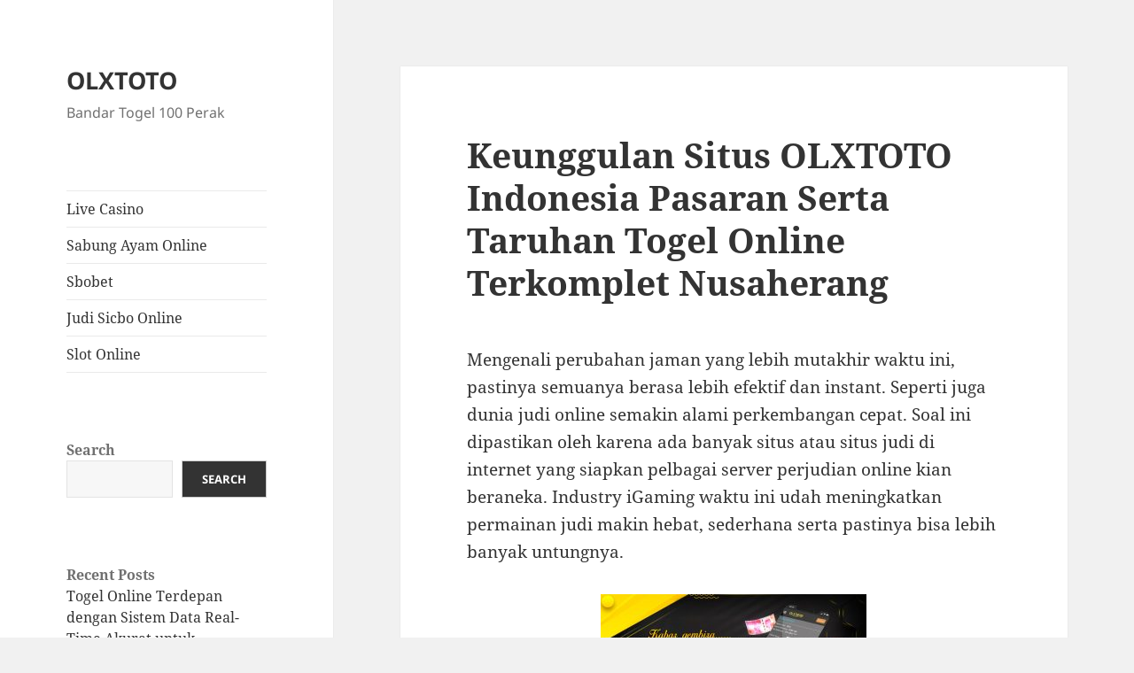

--- FILE ---
content_type: text/html; charset=UTF-8
request_url: https://middletownday.org/keunggulan-situs-olxtoto-indonesia-pasaran-serta-taruhan-togel-online-terkomplet-nusaherang/
body_size: 14348
content:
<!DOCTYPE html>
<html lang="en-US" class="no-js">
<head>
	<meta charset="UTF-8">
	<meta name="viewport" content="width=device-width, initial-scale=1.0">
	<link rel="profile" href="https://gmpg.org/xfn/11">
	<link rel="pingback" href="https://middletownday.org/xmlrpc.php">
	<script>
(function(html){html.className = html.className.replace(/\bno-js\b/,'js')})(document.documentElement);
//# sourceURL=twentyfifteen_javascript_detection
</script>
<meta name='robots' content='index, follow, max-image-preview:large, max-snippet:-1, max-video-preview:-1' />

	<!-- This site is optimized with the Yoast SEO plugin v26.8 - https://yoast.com/product/yoast-seo-wordpress/ -->
	<title>OLXTOTO - Keunggulan Situs OLXTOTO Indonesia Pasaran Serta Taruhan Togel Online Terkomplet Nusaherang</title>
	<meta name="description" content="OLXTOTO - Keunggulan Situs OLXTOTO Indonesia Pasaran Serta Taruhan Togel Online Terkomplet Nusaherang" />
	<link rel="canonical" href="https://middletownday.org/keunggulan-situs-olxtoto-indonesia-pasaran-serta-taruhan-togel-online-terkomplet-nusaherang/" />
	<meta property="og:locale" content="en_US" />
	<meta property="og:type" content="article" />
	<meta property="og:title" content="OLXTOTO - Keunggulan Situs OLXTOTO Indonesia Pasaran Serta Taruhan Togel Online Terkomplet Nusaherang" />
	<meta property="og:description" content="OLXTOTO - Keunggulan Situs OLXTOTO Indonesia Pasaran Serta Taruhan Togel Online Terkomplet Nusaherang" />
	<meta property="og:url" content="https://middletownday.org/keunggulan-situs-olxtoto-indonesia-pasaran-serta-taruhan-togel-online-terkomplet-nusaherang/" />
	<meta property="og:site_name" content="OLXTOTO" />
	<meta property="article:published_time" content="2022-12-13T05:24:06+00:00" />
	<meta property="og:image" content="http://middletownday.org/wp-content/uploads/2022/12/ydNI2a-300x171.jpg" />
	<meta name="author" content="x9swh" />
	<meta name="twitter:card" content="summary_large_image" />
	<meta name="twitter:label1" content="Written by" />
	<meta name="twitter:data1" content="x9swh" />
	<meta name="twitter:label2" content="Est. reading time" />
	<meta name="twitter:data2" content="5 minutes" />
	<script type="application/ld+json" class="yoast-schema-graph">{"@context":"https://schema.org","@graph":[{"@type":"Article","@id":"https://middletownday.org/keunggulan-situs-olxtoto-indonesia-pasaran-serta-taruhan-togel-online-terkomplet-nusaherang/#article","isPartOf":{"@id":"https://middletownday.org/keunggulan-situs-olxtoto-indonesia-pasaran-serta-taruhan-togel-online-terkomplet-nusaherang/"},"author":{"name":"x9swh","@id":"https://middletownday.org/#/schema/person/116f95e5950997c9f9f6f254f33d2057"},"headline":"Keunggulan Situs OLXTOTO Indonesia Pasaran Serta Taruhan Togel Online Terkomplet Nusaherang","datePublished":"2022-12-13T05:24:06+00:00","mainEntityOfPage":{"@id":"https://middletownday.org/keunggulan-situs-olxtoto-indonesia-pasaran-serta-taruhan-togel-online-terkomplet-nusaherang/"},"wordCount":1024,"commentCount":0,"image":{"@id":"https://middletownday.org/keunggulan-situs-olxtoto-indonesia-pasaran-serta-taruhan-togel-online-terkomplet-nusaherang/#primaryimage"},"thumbnailUrl":"http://middletownday.org/wp-content/uploads/2022/12/ydNI2a-300x171.jpg","articleSection":["Togel Online"],"inLanguage":"en-US","potentialAction":[{"@type":"CommentAction","name":"Comment","target":["https://middletownday.org/keunggulan-situs-olxtoto-indonesia-pasaran-serta-taruhan-togel-online-terkomplet-nusaherang/#respond"]}]},{"@type":"WebPage","@id":"https://middletownday.org/keunggulan-situs-olxtoto-indonesia-pasaran-serta-taruhan-togel-online-terkomplet-nusaherang/","url":"https://middletownday.org/keunggulan-situs-olxtoto-indonesia-pasaran-serta-taruhan-togel-online-terkomplet-nusaherang/","name":"OLXTOTO - Keunggulan Situs OLXTOTO Indonesia Pasaran Serta Taruhan Togel Online Terkomplet Nusaherang","isPartOf":{"@id":"https://middletownday.org/#website"},"primaryImageOfPage":{"@id":"https://middletownday.org/keunggulan-situs-olxtoto-indonesia-pasaran-serta-taruhan-togel-online-terkomplet-nusaherang/#primaryimage"},"image":{"@id":"https://middletownday.org/keunggulan-situs-olxtoto-indonesia-pasaran-serta-taruhan-togel-online-terkomplet-nusaherang/#primaryimage"},"thumbnailUrl":"http://middletownday.org/wp-content/uploads/2022/12/ydNI2a-300x171.jpg","datePublished":"2022-12-13T05:24:06+00:00","author":{"@id":"https://middletownday.org/#/schema/person/116f95e5950997c9f9f6f254f33d2057"},"description":"OLXTOTO - Keunggulan Situs OLXTOTO Indonesia Pasaran Serta Taruhan Togel Online Terkomplet Nusaherang","breadcrumb":{"@id":"https://middletownday.org/keunggulan-situs-olxtoto-indonesia-pasaran-serta-taruhan-togel-online-terkomplet-nusaherang/#breadcrumb"},"inLanguage":"en-US","potentialAction":[{"@type":"ReadAction","target":["https://middletownday.org/keunggulan-situs-olxtoto-indonesia-pasaran-serta-taruhan-togel-online-terkomplet-nusaherang/"]}]},{"@type":"ImageObject","inLanguage":"en-US","@id":"https://middletownday.org/keunggulan-situs-olxtoto-indonesia-pasaran-serta-taruhan-togel-online-terkomplet-nusaherang/#primaryimage","url":"http://middletownday.org/wp-content/uploads/2022/12/ydNI2a-300x171.jpg","contentUrl":"http://middletownday.org/wp-content/uploads/2022/12/ydNI2a-300x171.jpg"},{"@type":"BreadcrumbList","@id":"https://middletownday.org/keunggulan-situs-olxtoto-indonesia-pasaran-serta-taruhan-togel-online-terkomplet-nusaherang/#breadcrumb","itemListElement":[{"@type":"ListItem","position":1,"name":"Home","item":"https://middletownday.org/"},{"@type":"ListItem","position":2,"name":"Keunggulan Situs OLXTOTO Indonesia Pasaran Serta Taruhan Togel Online Terkomplet Nusaherang"}]},{"@type":"WebSite","@id":"https://middletownday.org/#website","url":"https://middletownday.org/","name":"OLXTOTO","description":"Bandar Togel 100 Perak","alternateName":"middletownday.org","potentialAction":[{"@type":"SearchAction","target":{"@type":"EntryPoint","urlTemplate":"https://middletownday.org/?s={search_term_string}"},"query-input":{"@type":"PropertyValueSpecification","valueRequired":true,"valueName":"search_term_string"}}],"inLanguage":"en-US"},{"@type":"Person","@id":"https://middletownday.org/#/schema/person/116f95e5950997c9f9f6f254f33d2057","name":"x9swh","image":{"@type":"ImageObject","inLanguage":"en-US","@id":"https://middletownday.org/#/schema/person/image/","url":"https://secure.gravatar.com/avatar/d1f227f12f78f97902a6888478122daac06288736a13184335eaa2acfbb0dc3b?s=96&d=mm&r=g","contentUrl":"https://secure.gravatar.com/avatar/d1f227f12f78f97902a6888478122daac06288736a13184335eaa2acfbb0dc3b?s=96&d=mm&r=g","caption":"x9swh"},"sameAs":["http://middletownday.org"],"url":"https://middletownday.org/author/x9swh/"}]}</script>
	<!-- / Yoast SEO plugin. -->


<link rel="alternate" type="application/rss+xml" title="OLXTOTO &raquo; Feed" href="https://middletownday.org/feed/" />
<link rel="alternate" type="application/rss+xml" title="OLXTOTO &raquo; Comments Feed" href="https://middletownday.org/comments/feed/" />
<link rel="alternate" type="application/rss+xml" title="OLXTOTO &raquo; Keunggulan Situs OLXTOTO Indonesia Pasaran Serta Taruhan Togel Online Terkomplet Nusaherang Comments Feed" href="https://middletownday.org/keunggulan-situs-olxtoto-indonesia-pasaran-serta-taruhan-togel-online-terkomplet-nusaherang/feed/" />
<link rel="alternate" title="oEmbed (JSON)" type="application/json+oembed" href="https://middletownday.org/wp-json/oembed/1.0/embed?url=https%3A%2F%2Fmiddletownday.org%2Fkeunggulan-situs-olxtoto-indonesia-pasaran-serta-taruhan-togel-online-terkomplet-nusaherang%2F" />
<link rel="alternate" title="oEmbed (XML)" type="text/xml+oembed" href="https://middletownday.org/wp-json/oembed/1.0/embed?url=https%3A%2F%2Fmiddletownday.org%2Fkeunggulan-situs-olxtoto-indonesia-pasaran-serta-taruhan-togel-online-terkomplet-nusaherang%2F&#038;format=xml" />
<style id='wp-img-auto-sizes-contain-inline-css'>
img:is([sizes=auto i],[sizes^="auto," i]){contain-intrinsic-size:3000px 1500px}
/*# sourceURL=wp-img-auto-sizes-contain-inline-css */
</style>
<style id='wp-emoji-styles-inline-css'>

	img.wp-smiley, img.emoji {
		display: inline !important;
		border: none !important;
		box-shadow: none !important;
		height: 1em !important;
		width: 1em !important;
		margin: 0 0.07em !important;
		vertical-align: -0.1em !important;
		background: none !important;
		padding: 0 !important;
	}
/*# sourceURL=wp-emoji-styles-inline-css */
</style>
<style id='wp-block-library-inline-css'>
:root{--wp-block-synced-color:#7a00df;--wp-block-synced-color--rgb:122,0,223;--wp-bound-block-color:var(--wp-block-synced-color);--wp-editor-canvas-background:#ddd;--wp-admin-theme-color:#007cba;--wp-admin-theme-color--rgb:0,124,186;--wp-admin-theme-color-darker-10:#006ba1;--wp-admin-theme-color-darker-10--rgb:0,107,160.5;--wp-admin-theme-color-darker-20:#005a87;--wp-admin-theme-color-darker-20--rgb:0,90,135;--wp-admin-border-width-focus:2px}@media (min-resolution:192dpi){:root{--wp-admin-border-width-focus:1.5px}}.wp-element-button{cursor:pointer}:root .has-very-light-gray-background-color{background-color:#eee}:root .has-very-dark-gray-background-color{background-color:#313131}:root .has-very-light-gray-color{color:#eee}:root .has-very-dark-gray-color{color:#313131}:root .has-vivid-green-cyan-to-vivid-cyan-blue-gradient-background{background:linear-gradient(135deg,#00d084,#0693e3)}:root .has-purple-crush-gradient-background{background:linear-gradient(135deg,#34e2e4,#4721fb 50%,#ab1dfe)}:root .has-hazy-dawn-gradient-background{background:linear-gradient(135deg,#faaca8,#dad0ec)}:root .has-subdued-olive-gradient-background{background:linear-gradient(135deg,#fafae1,#67a671)}:root .has-atomic-cream-gradient-background{background:linear-gradient(135deg,#fdd79a,#004a59)}:root .has-nightshade-gradient-background{background:linear-gradient(135deg,#330968,#31cdcf)}:root .has-midnight-gradient-background{background:linear-gradient(135deg,#020381,#2874fc)}:root{--wp--preset--font-size--normal:16px;--wp--preset--font-size--huge:42px}.has-regular-font-size{font-size:1em}.has-larger-font-size{font-size:2.625em}.has-normal-font-size{font-size:var(--wp--preset--font-size--normal)}.has-huge-font-size{font-size:var(--wp--preset--font-size--huge)}.has-text-align-center{text-align:center}.has-text-align-left{text-align:left}.has-text-align-right{text-align:right}.has-fit-text{white-space:nowrap!important}#end-resizable-editor-section{display:none}.aligncenter{clear:both}.items-justified-left{justify-content:flex-start}.items-justified-center{justify-content:center}.items-justified-right{justify-content:flex-end}.items-justified-space-between{justify-content:space-between}.screen-reader-text{border:0;clip-path:inset(50%);height:1px;margin:-1px;overflow:hidden;padding:0;position:absolute;width:1px;word-wrap:normal!important}.screen-reader-text:focus{background-color:#ddd;clip-path:none;color:#444;display:block;font-size:1em;height:auto;left:5px;line-height:normal;padding:15px 23px 14px;text-decoration:none;top:5px;width:auto;z-index:100000}html :where(.has-border-color){border-style:solid}html :where([style*=border-top-color]){border-top-style:solid}html :where([style*=border-right-color]){border-right-style:solid}html :where([style*=border-bottom-color]){border-bottom-style:solid}html :where([style*=border-left-color]){border-left-style:solid}html :where([style*=border-width]){border-style:solid}html :where([style*=border-top-width]){border-top-style:solid}html :where([style*=border-right-width]){border-right-style:solid}html :where([style*=border-bottom-width]){border-bottom-style:solid}html :where([style*=border-left-width]){border-left-style:solid}html :where(img[class*=wp-image-]){height:auto;max-width:100%}:where(figure){margin:0 0 1em}html :where(.is-position-sticky){--wp-admin--admin-bar--position-offset:var(--wp-admin--admin-bar--height,0px)}@media screen and (max-width:600px){html :where(.is-position-sticky){--wp-admin--admin-bar--position-offset:0px}}

/*# sourceURL=wp-block-library-inline-css */
</style><style id='wp-block-archives-inline-css'>
.wp-block-archives{box-sizing:border-box}.wp-block-archives-dropdown label{display:block}
/*# sourceURL=https://middletownday.org/wp-includes/blocks/archives/style.min.css */
</style>
<style id='wp-block-categories-inline-css'>
.wp-block-categories{box-sizing:border-box}.wp-block-categories.alignleft{margin-right:2em}.wp-block-categories.alignright{margin-left:2em}.wp-block-categories.wp-block-categories-dropdown.aligncenter{text-align:center}.wp-block-categories .wp-block-categories__label{display:block;width:100%}
/*# sourceURL=https://middletownday.org/wp-includes/blocks/categories/style.min.css */
</style>
<style id='wp-block-heading-inline-css'>
h1:where(.wp-block-heading).has-background,h2:where(.wp-block-heading).has-background,h3:where(.wp-block-heading).has-background,h4:where(.wp-block-heading).has-background,h5:where(.wp-block-heading).has-background,h6:where(.wp-block-heading).has-background{padding:1.25em 2.375em}h1.has-text-align-left[style*=writing-mode]:where([style*=vertical-lr]),h1.has-text-align-right[style*=writing-mode]:where([style*=vertical-rl]),h2.has-text-align-left[style*=writing-mode]:where([style*=vertical-lr]),h2.has-text-align-right[style*=writing-mode]:where([style*=vertical-rl]),h3.has-text-align-left[style*=writing-mode]:where([style*=vertical-lr]),h3.has-text-align-right[style*=writing-mode]:where([style*=vertical-rl]),h4.has-text-align-left[style*=writing-mode]:where([style*=vertical-lr]),h4.has-text-align-right[style*=writing-mode]:where([style*=vertical-rl]),h5.has-text-align-left[style*=writing-mode]:where([style*=vertical-lr]),h5.has-text-align-right[style*=writing-mode]:where([style*=vertical-rl]),h6.has-text-align-left[style*=writing-mode]:where([style*=vertical-lr]),h6.has-text-align-right[style*=writing-mode]:where([style*=vertical-rl]){rotate:180deg}
/*# sourceURL=https://middletownday.org/wp-includes/blocks/heading/style.min.css */
</style>
<style id='wp-block-latest-comments-inline-css'>
ol.wp-block-latest-comments{box-sizing:border-box;margin-left:0}:where(.wp-block-latest-comments:not([style*=line-height] .wp-block-latest-comments__comment)){line-height:1.1}:where(.wp-block-latest-comments:not([style*=line-height] .wp-block-latest-comments__comment-excerpt p)){line-height:1.8}.has-dates :where(.wp-block-latest-comments:not([style*=line-height])),.has-excerpts :where(.wp-block-latest-comments:not([style*=line-height])){line-height:1.5}.wp-block-latest-comments .wp-block-latest-comments{padding-left:0}.wp-block-latest-comments__comment{list-style:none;margin-bottom:1em}.has-avatars .wp-block-latest-comments__comment{list-style:none;min-height:2.25em}.has-avatars .wp-block-latest-comments__comment .wp-block-latest-comments__comment-excerpt,.has-avatars .wp-block-latest-comments__comment .wp-block-latest-comments__comment-meta{margin-left:3.25em}.wp-block-latest-comments__comment-excerpt p{font-size:.875em;margin:.36em 0 1.4em}.wp-block-latest-comments__comment-date{display:block;font-size:.75em}.wp-block-latest-comments .avatar,.wp-block-latest-comments__comment-avatar{border-radius:1.5em;display:block;float:left;height:2.5em;margin-right:.75em;width:2.5em}.wp-block-latest-comments[class*=-font-size] a,.wp-block-latest-comments[style*=font-size] a{font-size:inherit}
/*# sourceURL=https://middletownday.org/wp-includes/blocks/latest-comments/style.min.css */
</style>
<style id='wp-block-latest-posts-inline-css'>
.wp-block-latest-posts{box-sizing:border-box}.wp-block-latest-posts.alignleft{margin-right:2em}.wp-block-latest-posts.alignright{margin-left:2em}.wp-block-latest-posts.wp-block-latest-posts__list{list-style:none}.wp-block-latest-posts.wp-block-latest-posts__list li{clear:both;overflow-wrap:break-word}.wp-block-latest-posts.is-grid{display:flex;flex-wrap:wrap}.wp-block-latest-posts.is-grid li{margin:0 1.25em 1.25em 0;width:100%}@media (min-width:600px){.wp-block-latest-posts.columns-2 li{width:calc(50% - .625em)}.wp-block-latest-posts.columns-2 li:nth-child(2n){margin-right:0}.wp-block-latest-posts.columns-3 li{width:calc(33.33333% - .83333em)}.wp-block-latest-posts.columns-3 li:nth-child(3n){margin-right:0}.wp-block-latest-posts.columns-4 li{width:calc(25% - .9375em)}.wp-block-latest-posts.columns-4 li:nth-child(4n){margin-right:0}.wp-block-latest-posts.columns-5 li{width:calc(20% - 1em)}.wp-block-latest-posts.columns-5 li:nth-child(5n){margin-right:0}.wp-block-latest-posts.columns-6 li{width:calc(16.66667% - 1.04167em)}.wp-block-latest-posts.columns-6 li:nth-child(6n){margin-right:0}}:root :where(.wp-block-latest-posts.is-grid){padding:0}:root :where(.wp-block-latest-posts.wp-block-latest-posts__list){padding-left:0}.wp-block-latest-posts__post-author,.wp-block-latest-posts__post-date{display:block;font-size:.8125em}.wp-block-latest-posts__post-excerpt,.wp-block-latest-posts__post-full-content{margin-bottom:1em;margin-top:.5em}.wp-block-latest-posts__featured-image a{display:inline-block}.wp-block-latest-posts__featured-image img{height:auto;max-width:100%;width:auto}.wp-block-latest-posts__featured-image.alignleft{float:left;margin-right:1em}.wp-block-latest-posts__featured-image.alignright{float:right;margin-left:1em}.wp-block-latest-posts__featured-image.aligncenter{margin-bottom:1em;text-align:center}
/*# sourceURL=https://middletownday.org/wp-includes/blocks/latest-posts/style.min.css */
</style>
<style id='wp-block-search-inline-css'>
.wp-block-search__button{margin-left:10px;word-break:normal}.wp-block-search__button.has-icon{line-height:0}.wp-block-search__button svg{height:1.25em;min-height:24px;min-width:24px;width:1.25em;fill:currentColor;vertical-align:text-bottom}:where(.wp-block-search__button){border:1px solid #ccc;padding:6px 10px}.wp-block-search__inside-wrapper{display:flex;flex:auto;flex-wrap:nowrap;max-width:100%}.wp-block-search__label{width:100%}.wp-block-search.wp-block-search__button-only .wp-block-search__button{box-sizing:border-box;display:flex;flex-shrink:0;justify-content:center;margin-left:0;max-width:100%}.wp-block-search.wp-block-search__button-only .wp-block-search__inside-wrapper{min-width:0!important;transition-property:width}.wp-block-search.wp-block-search__button-only .wp-block-search__input{flex-basis:100%;transition-duration:.3s}.wp-block-search.wp-block-search__button-only.wp-block-search__searchfield-hidden,.wp-block-search.wp-block-search__button-only.wp-block-search__searchfield-hidden .wp-block-search__inside-wrapper{overflow:hidden}.wp-block-search.wp-block-search__button-only.wp-block-search__searchfield-hidden .wp-block-search__input{border-left-width:0!important;border-right-width:0!important;flex-basis:0;flex-grow:0;margin:0;min-width:0!important;padding-left:0!important;padding-right:0!important;width:0!important}:where(.wp-block-search__input){appearance:none;border:1px solid #949494;flex-grow:1;font-family:inherit;font-size:inherit;font-style:inherit;font-weight:inherit;letter-spacing:inherit;line-height:inherit;margin-left:0;margin-right:0;min-width:3rem;padding:8px;text-decoration:unset!important;text-transform:inherit}:where(.wp-block-search__button-inside .wp-block-search__inside-wrapper){background-color:#fff;border:1px solid #949494;box-sizing:border-box;padding:4px}:where(.wp-block-search__button-inside .wp-block-search__inside-wrapper) .wp-block-search__input{border:none;border-radius:0;padding:0 4px}:where(.wp-block-search__button-inside .wp-block-search__inside-wrapper) .wp-block-search__input:focus{outline:none}:where(.wp-block-search__button-inside .wp-block-search__inside-wrapper) :where(.wp-block-search__button){padding:4px 8px}.wp-block-search.aligncenter .wp-block-search__inside-wrapper{margin:auto}.wp-block[data-align=right] .wp-block-search.wp-block-search__button-only .wp-block-search__inside-wrapper{float:right}
/*# sourceURL=https://middletownday.org/wp-includes/blocks/search/style.min.css */
</style>
<style id='wp-block-search-theme-inline-css'>
.wp-block-search .wp-block-search__label{font-weight:700}.wp-block-search__button{border:1px solid #ccc;padding:.375em .625em}
/*# sourceURL=https://middletownday.org/wp-includes/blocks/search/theme.min.css */
</style>
<style id='wp-block-group-inline-css'>
.wp-block-group{box-sizing:border-box}:where(.wp-block-group.wp-block-group-is-layout-constrained){position:relative}
/*# sourceURL=https://middletownday.org/wp-includes/blocks/group/style.min.css */
</style>
<style id='wp-block-group-theme-inline-css'>
:where(.wp-block-group.has-background){padding:1.25em 2.375em}
/*# sourceURL=https://middletownday.org/wp-includes/blocks/group/theme.min.css */
</style>
<style id='global-styles-inline-css'>
:root{--wp--preset--aspect-ratio--square: 1;--wp--preset--aspect-ratio--4-3: 4/3;--wp--preset--aspect-ratio--3-4: 3/4;--wp--preset--aspect-ratio--3-2: 3/2;--wp--preset--aspect-ratio--2-3: 2/3;--wp--preset--aspect-ratio--16-9: 16/9;--wp--preset--aspect-ratio--9-16: 9/16;--wp--preset--color--black: #000000;--wp--preset--color--cyan-bluish-gray: #abb8c3;--wp--preset--color--white: #fff;--wp--preset--color--pale-pink: #f78da7;--wp--preset--color--vivid-red: #cf2e2e;--wp--preset--color--luminous-vivid-orange: #ff6900;--wp--preset--color--luminous-vivid-amber: #fcb900;--wp--preset--color--light-green-cyan: #7bdcb5;--wp--preset--color--vivid-green-cyan: #00d084;--wp--preset--color--pale-cyan-blue: #8ed1fc;--wp--preset--color--vivid-cyan-blue: #0693e3;--wp--preset--color--vivid-purple: #9b51e0;--wp--preset--color--dark-gray: #111;--wp--preset--color--light-gray: #f1f1f1;--wp--preset--color--yellow: #f4ca16;--wp--preset--color--dark-brown: #352712;--wp--preset--color--medium-pink: #e53b51;--wp--preset--color--light-pink: #ffe5d1;--wp--preset--color--dark-purple: #2e2256;--wp--preset--color--purple: #674970;--wp--preset--color--blue-gray: #22313f;--wp--preset--color--bright-blue: #55c3dc;--wp--preset--color--light-blue: #e9f2f9;--wp--preset--gradient--vivid-cyan-blue-to-vivid-purple: linear-gradient(135deg,rgb(6,147,227) 0%,rgb(155,81,224) 100%);--wp--preset--gradient--light-green-cyan-to-vivid-green-cyan: linear-gradient(135deg,rgb(122,220,180) 0%,rgb(0,208,130) 100%);--wp--preset--gradient--luminous-vivid-amber-to-luminous-vivid-orange: linear-gradient(135deg,rgb(252,185,0) 0%,rgb(255,105,0) 100%);--wp--preset--gradient--luminous-vivid-orange-to-vivid-red: linear-gradient(135deg,rgb(255,105,0) 0%,rgb(207,46,46) 100%);--wp--preset--gradient--very-light-gray-to-cyan-bluish-gray: linear-gradient(135deg,rgb(238,238,238) 0%,rgb(169,184,195) 100%);--wp--preset--gradient--cool-to-warm-spectrum: linear-gradient(135deg,rgb(74,234,220) 0%,rgb(151,120,209) 20%,rgb(207,42,186) 40%,rgb(238,44,130) 60%,rgb(251,105,98) 80%,rgb(254,248,76) 100%);--wp--preset--gradient--blush-light-purple: linear-gradient(135deg,rgb(255,206,236) 0%,rgb(152,150,240) 100%);--wp--preset--gradient--blush-bordeaux: linear-gradient(135deg,rgb(254,205,165) 0%,rgb(254,45,45) 50%,rgb(107,0,62) 100%);--wp--preset--gradient--luminous-dusk: linear-gradient(135deg,rgb(255,203,112) 0%,rgb(199,81,192) 50%,rgb(65,88,208) 100%);--wp--preset--gradient--pale-ocean: linear-gradient(135deg,rgb(255,245,203) 0%,rgb(182,227,212) 50%,rgb(51,167,181) 100%);--wp--preset--gradient--electric-grass: linear-gradient(135deg,rgb(202,248,128) 0%,rgb(113,206,126) 100%);--wp--preset--gradient--midnight: linear-gradient(135deg,rgb(2,3,129) 0%,rgb(40,116,252) 100%);--wp--preset--gradient--dark-gray-gradient-gradient: linear-gradient(90deg, rgba(17,17,17,1) 0%, rgba(42,42,42,1) 100%);--wp--preset--gradient--light-gray-gradient: linear-gradient(90deg, rgba(241,241,241,1) 0%, rgba(215,215,215,1) 100%);--wp--preset--gradient--white-gradient: linear-gradient(90deg, rgba(255,255,255,1) 0%, rgba(230,230,230,1) 100%);--wp--preset--gradient--yellow-gradient: linear-gradient(90deg, rgba(244,202,22,1) 0%, rgba(205,168,10,1) 100%);--wp--preset--gradient--dark-brown-gradient: linear-gradient(90deg, rgba(53,39,18,1) 0%, rgba(91,67,31,1) 100%);--wp--preset--gradient--medium-pink-gradient: linear-gradient(90deg, rgba(229,59,81,1) 0%, rgba(209,28,51,1) 100%);--wp--preset--gradient--light-pink-gradient: linear-gradient(90deg, rgba(255,229,209,1) 0%, rgba(255,200,158,1) 100%);--wp--preset--gradient--dark-purple-gradient: linear-gradient(90deg, rgba(46,34,86,1) 0%, rgba(66,48,123,1) 100%);--wp--preset--gradient--purple-gradient: linear-gradient(90deg, rgba(103,73,112,1) 0%, rgba(131,93,143,1) 100%);--wp--preset--gradient--blue-gray-gradient: linear-gradient(90deg, rgba(34,49,63,1) 0%, rgba(52,75,96,1) 100%);--wp--preset--gradient--bright-blue-gradient: linear-gradient(90deg, rgba(85,195,220,1) 0%, rgba(43,180,211,1) 100%);--wp--preset--gradient--light-blue-gradient: linear-gradient(90deg, rgba(233,242,249,1) 0%, rgba(193,218,238,1) 100%);--wp--preset--font-size--small: 13px;--wp--preset--font-size--medium: 20px;--wp--preset--font-size--large: 36px;--wp--preset--font-size--x-large: 42px;--wp--preset--spacing--20: 0.44rem;--wp--preset--spacing--30: 0.67rem;--wp--preset--spacing--40: 1rem;--wp--preset--spacing--50: 1.5rem;--wp--preset--spacing--60: 2.25rem;--wp--preset--spacing--70: 3.38rem;--wp--preset--spacing--80: 5.06rem;--wp--preset--shadow--natural: 6px 6px 9px rgba(0, 0, 0, 0.2);--wp--preset--shadow--deep: 12px 12px 50px rgba(0, 0, 0, 0.4);--wp--preset--shadow--sharp: 6px 6px 0px rgba(0, 0, 0, 0.2);--wp--preset--shadow--outlined: 6px 6px 0px -3px rgb(255, 255, 255), 6px 6px rgb(0, 0, 0);--wp--preset--shadow--crisp: 6px 6px 0px rgb(0, 0, 0);}:where(.is-layout-flex){gap: 0.5em;}:where(.is-layout-grid){gap: 0.5em;}body .is-layout-flex{display: flex;}.is-layout-flex{flex-wrap: wrap;align-items: center;}.is-layout-flex > :is(*, div){margin: 0;}body .is-layout-grid{display: grid;}.is-layout-grid > :is(*, div){margin: 0;}:where(.wp-block-columns.is-layout-flex){gap: 2em;}:where(.wp-block-columns.is-layout-grid){gap: 2em;}:where(.wp-block-post-template.is-layout-flex){gap: 1.25em;}:where(.wp-block-post-template.is-layout-grid){gap: 1.25em;}.has-black-color{color: var(--wp--preset--color--black) !important;}.has-cyan-bluish-gray-color{color: var(--wp--preset--color--cyan-bluish-gray) !important;}.has-white-color{color: var(--wp--preset--color--white) !important;}.has-pale-pink-color{color: var(--wp--preset--color--pale-pink) !important;}.has-vivid-red-color{color: var(--wp--preset--color--vivid-red) !important;}.has-luminous-vivid-orange-color{color: var(--wp--preset--color--luminous-vivid-orange) !important;}.has-luminous-vivid-amber-color{color: var(--wp--preset--color--luminous-vivid-amber) !important;}.has-light-green-cyan-color{color: var(--wp--preset--color--light-green-cyan) !important;}.has-vivid-green-cyan-color{color: var(--wp--preset--color--vivid-green-cyan) !important;}.has-pale-cyan-blue-color{color: var(--wp--preset--color--pale-cyan-blue) !important;}.has-vivid-cyan-blue-color{color: var(--wp--preset--color--vivid-cyan-blue) !important;}.has-vivid-purple-color{color: var(--wp--preset--color--vivid-purple) !important;}.has-black-background-color{background-color: var(--wp--preset--color--black) !important;}.has-cyan-bluish-gray-background-color{background-color: var(--wp--preset--color--cyan-bluish-gray) !important;}.has-white-background-color{background-color: var(--wp--preset--color--white) !important;}.has-pale-pink-background-color{background-color: var(--wp--preset--color--pale-pink) !important;}.has-vivid-red-background-color{background-color: var(--wp--preset--color--vivid-red) !important;}.has-luminous-vivid-orange-background-color{background-color: var(--wp--preset--color--luminous-vivid-orange) !important;}.has-luminous-vivid-amber-background-color{background-color: var(--wp--preset--color--luminous-vivid-amber) !important;}.has-light-green-cyan-background-color{background-color: var(--wp--preset--color--light-green-cyan) !important;}.has-vivid-green-cyan-background-color{background-color: var(--wp--preset--color--vivid-green-cyan) !important;}.has-pale-cyan-blue-background-color{background-color: var(--wp--preset--color--pale-cyan-blue) !important;}.has-vivid-cyan-blue-background-color{background-color: var(--wp--preset--color--vivid-cyan-blue) !important;}.has-vivid-purple-background-color{background-color: var(--wp--preset--color--vivid-purple) !important;}.has-black-border-color{border-color: var(--wp--preset--color--black) !important;}.has-cyan-bluish-gray-border-color{border-color: var(--wp--preset--color--cyan-bluish-gray) !important;}.has-white-border-color{border-color: var(--wp--preset--color--white) !important;}.has-pale-pink-border-color{border-color: var(--wp--preset--color--pale-pink) !important;}.has-vivid-red-border-color{border-color: var(--wp--preset--color--vivid-red) !important;}.has-luminous-vivid-orange-border-color{border-color: var(--wp--preset--color--luminous-vivid-orange) !important;}.has-luminous-vivid-amber-border-color{border-color: var(--wp--preset--color--luminous-vivid-amber) !important;}.has-light-green-cyan-border-color{border-color: var(--wp--preset--color--light-green-cyan) !important;}.has-vivid-green-cyan-border-color{border-color: var(--wp--preset--color--vivid-green-cyan) !important;}.has-pale-cyan-blue-border-color{border-color: var(--wp--preset--color--pale-cyan-blue) !important;}.has-vivid-cyan-blue-border-color{border-color: var(--wp--preset--color--vivid-cyan-blue) !important;}.has-vivid-purple-border-color{border-color: var(--wp--preset--color--vivid-purple) !important;}.has-vivid-cyan-blue-to-vivid-purple-gradient-background{background: var(--wp--preset--gradient--vivid-cyan-blue-to-vivid-purple) !important;}.has-light-green-cyan-to-vivid-green-cyan-gradient-background{background: var(--wp--preset--gradient--light-green-cyan-to-vivid-green-cyan) !important;}.has-luminous-vivid-amber-to-luminous-vivid-orange-gradient-background{background: var(--wp--preset--gradient--luminous-vivid-amber-to-luminous-vivid-orange) !important;}.has-luminous-vivid-orange-to-vivid-red-gradient-background{background: var(--wp--preset--gradient--luminous-vivid-orange-to-vivid-red) !important;}.has-very-light-gray-to-cyan-bluish-gray-gradient-background{background: var(--wp--preset--gradient--very-light-gray-to-cyan-bluish-gray) !important;}.has-cool-to-warm-spectrum-gradient-background{background: var(--wp--preset--gradient--cool-to-warm-spectrum) !important;}.has-blush-light-purple-gradient-background{background: var(--wp--preset--gradient--blush-light-purple) !important;}.has-blush-bordeaux-gradient-background{background: var(--wp--preset--gradient--blush-bordeaux) !important;}.has-luminous-dusk-gradient-background{background: var(--wp--preset--gradient--luminous-dusk) !important;}.has-pale-ocean-gradient-background{background: var(--wp--preset--gradient--pale-ocean) !important;}.has-electric-grass-gradient-background{background: var(--wp--preset--gradient--electric-grass) !important;}.has-midnight-gradient-background{background: var(--wp--preset--gradient--midnight) !important;}.has-small-font-size{font-size: var(--wp--preset--font-size--small) !important;}.has-medium-font-size{font-size: var(--wp--preset--font-size--medium) !important;}.has-large-font-size{font-size: var(--wp--preset--font-size--large) !important;}.has-x-large-font-size{font-size: var(--wp--preset--font-size--x-large) !important;}
/*# sourceURL=global-styles-inline-css */
</style>

<style id='classic-theme-styles-inline-css'>
/*! This file is auto-generated */
.wp-block-button__link{color:#fff;background-color:#32373c;border-radius:9999px;box-shadow:none;text-decoration:none;padding:calc(.667em + 2px) calc(1.333em + 2px);font-size:1.125em}.wp-block-file__button{background:#32373c;color:#fff;text-decoration:none}
/*# sourceURL=/wp-includes/css/classic-themes.min.css */
</style>
<link rel='stylesheet' id='twentyfifteen-fonts-css' href='https://middletownday.org/wp-content/themes/twentyfifteen/assets/fonts/noto-sans-plus-noto-serif-plus-inconsolata.css?ver=20230328' media='all' />
<link rel='stylesheet' id='genericons-css' href='https://middletownday.org/wp-content/themes/twentyfifteen/genericons/genericons.css?ver=20251101' media='all' />
<link rel='stylesheet' id='twentyfifteen-style-css' href='https://middletownday.org/wp-content/themes/twentyfifteen/style.css?ver=20251202' media='all' />
<link rel='stylesheet' id='twentyfifteen-block-style-css' href='https://middletownday.org/wp-content/themes/twentyfifteen/css/blocks.css?ver=20240715' media='all' />
<script src="https://middletownday.org/wp-includes/js/jquery/jquery.min.js?ver=3.7.1" id="jquery-core-js"></script>
<script src="https://middletownday.org/wp-includes/js/jquery/jquery-migrate.min.js?ver=3.4.1" id="jquery-migrate-js"></script>
<script id="twentyfifteen-script-js-extra">
var screenReaderText = {"expand":"\u003Cspan class=\"screen-reader-text\"\u003Eexpand child menu\u003C/span\u003E","collapse":"\u003Cspan class=\"screen-reader-text\"\u003Ecollapse child menu\u003C/span\u003E"};
//# sourceURL=twentyfifteen-script-js-extra
</script>
<script src="https://middletownday.org/wp-content/themes/twentyfifteen/js/functions.js?ver=20250729" id="twentyfifteen-script-js" defer data-wp-strategy="defer"></script>
<link rel="https://api.w.org/" href="https://middletownday.org/wp-json/" /><link rel="alternate" title="JSON" type="application/json" href="https://middletownday.org/wp-json/wp/v2/posts/178" /><link rel="EditURI" type="application/rsd+xml" title="RSD" href="https://middletownday.org/xmlrpc.php?rsd" />
<meta name="generator" content="WordPress 6.9" />
<link rel='shortlink' href='https://middletownday.org/?p=178' />
</head>

<body class="wp-singular post-template-default single single-post postid-178 single-format-standard wp-embed-responsive wp-theme-twentyfifteen">
<div id="page" class="hfeed site">
	<a class="skip-link screen-reader-text" href="#content">
		Skip to content	</a>

	<div id="sidebar" class="sidebar">
		<header id="masthead" class="site-header">
			<div class="site-branding">
									<p class="site-title"><a href="https://middletownday.org/" rel="home" >OLXTOTO</a></p>
										<p class="site-description">Bandar Togel 100 Perak</p>
				
				<button class="secondary-toggle">Menu and widgets</button>
			</div><!-- .site-branding -->
		</header><!-- .site-header -->

			<div id="secondary" class="secondary">

					<nav id="site-navigation" class="main-navigation">
				<div class="menu-home-container"><ul id="menu-home" class="nav-menu"><li id="menu-item-1625" class="menu-item menu-item-type-taxonomy menu-item-object-category menu-item-1625"><a href="https://middletownday.org/category/live-casino/">Live Casino</a></li>
<li id="menu-item-1626" class="menu-item menu-item-type-taxonomy menu-item-object-category menu-item-1626"><a href="https://middletownday.org/category/sabung-ayam-online/">Sabung Ayam Online</a></li>
<li id="menu-item-1627" class="menu-item menu-item-type-taxonomy menu-item-object-category menu-item-1627"><a href="https://middletownday.org/category/sbobet/">Sbobet</a></li>
<li id="menu-item-1628" class="menu-item menu-item-type-taxonomy menu-item-object-category menu-item-1628"><a href="https://middletownday.org/category/judi-sicbo-online/">Judi Sicbo Online</a></li>
<li id="menu-item-1629" class="menu-item menu-item-type-taxonomy menu-item-object-category menu-item-1629"><a href="https://middletownday.org/category/slot-online/">Slot Online</a></li>
</ul></div>			</nav><!-- .main-navigation -->
		
		
					<div id="widget-area" class="widget-area" role="complementary">
				<aside id="block-2" class="widget widget_block widget_search"><form role="search" method="get" action="https://middletownday.org/" class="wp-block-search__button-outside wp-block-search__text-button wp-block-search"    ><label class="wp-block-search__label" for="wp-block-search__input-1" >Search</label><div class="wp-block-search__inside-wrapper" ><input class="wp-block-search__input" id="wp-block-search__input-1" placeholder="" value="" type="search" name="s" required /><button aria-label="Search" class="wp-block-search__button wp-element-button" type="submit" >Search</button></div></form></aside><aside id="block-3" class="widget widget_block"><div class="wp-block-group"><div class="wp-block-group__inner-container is-layout-flow wp-block-group-is-layout-flow"><h2 class="wp-block-heading">Recent Posts</h2><ul class="wp-block-latest-posts__list wp-block-latest-posts"><li><a class="wp-block-latest-posts__post-title" href="https://middletownday.org/togel-online-terdepan-dengan-sistem-data-real-time-akurat/">Togel Online Terdepan dengan Sistem Data Real-Time Akurat untuk Pengalaman Main Terpercaya</a></li>
<li><a class="wp-block-latest-posts__post-title" href="https://middletownday.org/togel-online-digital-dengan-rekap-angka-terverifikasi-harian/">Togel Online Digital Dengan Rekap Angka Terverifikasi Harian untuk Pengalaman Bermain yang Mudah dan Terpercaya</a></li>
<li><a class="wp-block-latest-posts__post-title" href="https://middletownday.org/togel-online-premium-dengan-statistik-keluaran-terlengkap/">Togel Online Premium Dengan Statistik Keluaran Terlengkap untuk Menang Lebih Mudah</a></li>
<li><a class="wp-block-latest-posts__post-title" href="https://middletownday.org/platform-togel-online-modern-dengan-server-ultra-stabil/">Platform Togel Online Modern Dengan Server Ultra Stabil untuk Pengalaman Bermain Maksimal</a></li>
<li><a class="wp-block-latest-posts__post-title" href="https://middletownday.org/togel-online-internasional-dengan-pasaran-angka-terlengkap/">Togel Online Internasional Dengan Pasaran Angka Terlengkap Untuk Keseruan dan Peluang Menang Maksimal</a></li>
</ul></div></div></aside><aside id="block-4" class="widget widget_block"><div class="wp-block-group"><div class="wp-block-group__inner-container is-layout-flow wp-block-group-is-layout-flow"><h2 class="wp-block-heading">Recent Comments</h2><div class="no-comments wp-block-latest-comments">No comments to show.</div></div></div></aside><aside id="block-5" class="widget widget_block"><div class="wp-block-group"><div class="wp-block-group__inner-container is-layout-flow wp-block-group-is-layout-flow"><h2 class="wp-block-heading">Archives</h2><ul class="wp-block-archives-list wp-block-archives">	<li><a href='https://middletownday.org/2026/01/'>January 2026</a></li>
	<li><a href='https://middletownday.org/2025/12/'>December 2025</a></li>
	<li><a href='https://middletownday.org/2025/11/'>November 2025</a></li>
	<li><a href='https://middletownday.org/2025/10/'>October 2025</a></li>
	<li><a href='https://middletownday.org/2025/09/'>September 2025</a></li>
	<li><a href='https://middletownday.org/2025/08/'>August 2025</a></li>
	<li><a href='https://middletownday.org/2025/07/'>July 2025</a></li>
	<li><a href='https://middletownday.org/2025/06/'>June 2025</a></li>
	<li><a href='https://middletownday.org/2025/05/'>May 2025</a></li>
	<li><a href='https://middletownday.org/2025/04/'>April 2025</a></li>
	<li><a href='https://middletownday.org/2025/03/'>March 2025</a></li>
	<li><a href='https://middletownday.org/2025/02/'>February 2025</a></li>
	<li><a href='https://middletownday.org/2025/01/'>January 2025</a></li>
	<li><a href='https://middletownday.org/2024/12/'>December 2024</a></li>
	<li><a href='https://middletownday.org/2024/11/'>November 2024</a></li>
	<li><a href='https://middletownday.org/2024/10/'>October 2024</a></li>
	<li><a href='https://middletownday.org/2024/09/'>September 2024</a></li>
	<li><a href='https://middletownday.org/2024/08/'>August 2024</a></li>
	<li><a href='https://middletownday.org/2024/07/'>July 2024</a></li>
	<li><a href='https://middletownday.org/2024/06/'>June 2024</a></li>
	<li><a href='https://middletownday.org/2024/05/'>May 2024</a></li>
	<li><a href='https://middletownday.org/2024/04/'>April 2024</a></li>
	<li><a href='https://middletownday.org/2024/03/'>March 2024</a></li>
	<li><a href='https://middletownday.org/2024/02/'>February 2024</a></li>
	<li><a href='https://middletownday.org/2024/01/'>January 2024</a></li>
	<li><a href='https://middletownday.org/2023/12/'>December 2023</a></li>
	<li><a href='https://middletownday.org/2023/11/'>November 2023</a></li>
	<li><a href='https://middletownday.org/2023/10/'>October 2023</a></li>
	<li><a href='https://middletownday.org/2022/12/'>December 2022</a></li>
</ul></div></div></aside><aside id="block-6" class="widget widget_block"><div class="wp-block-group"><div class="wp-block-group__inner-container is-layout-flow wp-block-group-is-layout-flow"><h2 class="wp-block-heading">Categories</h2><ul class="wp-block-categories-list wp-block-categories">	<li class="cat-item cat-item-46"><a href="https://middletownday.org/category/judi-sicbo-online/">Judi Sicbo Online</a>
</li>
	<li class="cat-item cat-item-39"><a href="https://middletownday.org/category/live-casino/">Live Casino</a>
</li>
	<li class="cat-item cat-item-40"><a href="https://middletownday.org/category/sabung-ayam-online/">Sabung Ayam Online</a>
</li>
	<li class="cat-item cat-item-41"><a href="https://middletownday.org/category/sbobet/">Sbobet</a>
</li>
	<li class="cat-item cat-item-37"><a href="https://middletownday.org/category/slot-online/">Slot Online</a>
</li>
	<li class="cat-item cat-item-2"><a href="https://middletownday.org/category/togel-online/">Togel Online</a>
</li>
</ul></div></div></aside>			</div><!-- .widget-area -->
		
	</div><!-- .secondary -->

	</div><!-- .sidebar -->

	<div id="content" class="site-content">

	<div id="primary" class="content-area">
		<main id="main" class="site-main">

		
<article id="post-178" class="post-178 post type-post status-publish format-standard hentry category-togel-online">
	
	<header class="entry-header">
		<h1 class="entry-title">Keunggulan Situs OLXTOTO Indonesia Pasaran Serta Taruhan Togel Online Terkomplet Nusaherang</h1>	</header><!-- .entry-header -->

	<div class="entry-content">
		<p>Mengenali perubahan jaman yang lebih mutakhir waktu ini, pastinya semuanya berasa lebih efektif dan instant. Seperti juga dunia judi online semakin alami perkembangan cepat. Soal ini dipastikan oleh karena ada banyak situs atau situs judi di internet yang siapkan pelbagai server perjudian online kian beraneka. Industry iGaming waktu ini udah meningkatkan permainan judi makin hebat, sederhana serta pastinya bisa lebih banyak untungnya.</p>
<p><img fetchpriority="high" decoding="async" class="size-medium wp-image-10 aligncenter" src="https://middletownday.org/wp-content/uploads/2022/12/ydNI2a-300x171.jpg" alt="" width="300" height="171" srcset="https://middletownday.org/wp-content/uploads/2022/12/ydNI2a-300x171.jpg 300w, https://middletownday.org/wp-content/uploads/2022/12/ydNI2a-768x439.jpg 768w, https://middletownday.org/wp-content/uploads/2022/12/ydNI2a.jpg 840w" sizes="(max-width: 300px) 100vw, 300px" /><br />
Judi togel sebagai satu spekulasi menarik melalui cara main cukup tidak serupa dengan model spekulasi umumnya yang gunakan kartu atau dadu. Dalam mainkan judi toto gelap atau togel ini tentu pemain perlu memasangkan angka selaku perkiraan pas sesuai result atau keluaran angka di pasaran yang dituruti.</p>
<p>Dalam mainkan perjudian toto gelap ini, pastinya ada sejumlah keuntungan berlimpah yang bisa dicapai orang betaruh. Dengan meyakinkan kalau pemain dapat mendaftarkan di satu diantaranya web judi paling dipercaya pastilah kepuasa dan keuntungan bermain akan terus-menerus dirasa . Sehingga, untuk rujukan situs paling dipercaya merupakan OLXTOTO jadi bandar judi togel bisa dipercaya jadi bisa alternatif terhebat waktu ini.</p>
<h2>
Main Judi Togel Situs OLXTOTO Sah, Ini Kelebihannya!</h2>
<p>Banyak permainan membahagiakan serta beri keuntungan diputuskan selaku arena selingan paling untung. Tidak sekedar rasakan kesenangan dari permainan yang dilakoni, tetapi sekalian mendapatkan untung yang tidak cuma berharga beberapa puluh ribu saja, tetapi dapat sampai juta-an rupiah, pastinya masalah ini menjai argumen mengapa judi online kian disukai. Beberapa kelompok bettor dari mana pun pastilah terpikat mainkan judi online untuk coba hoki yang bertambah besar.<br />
Telah dipastikan juga jika betul-betul ada banyak keunggulan yang dapat dirasa beberapa betaruh dengan mengerjakan spekulasi online dibanding dengan taruhan secara off line atau dalam sesuatu bandar darat. Selanjutnya, apa kelebihan yang bisa dirasa bettor dengan permainkan taruhan togel online ini? Di antara kelebihan itu yang bisa kalian tahu ialah:</p>
<ul>
<li>1. Lebih aman jelas sudah membuat beberapa betaruh berubah permainkan judi di internet. Keamanan yang bisa dirasa pastinya untuk privasinya tak dibongkar, dan tak dianggap dan luput dari Razia atau kemungkinan yang lain.</li>
<li>2. Ada beberapa keuntungan yang semakin banyak diraih pemain dimulai dengan nilai sedikitnya deposit yang lebih rendah menolong bettor dapat mulai judi bermodal berapapun dan dapat peroleh untung yang bukan hanya 2x lipat namun gapai beberapa ribu kali lipat dari nilai bet yang terpasang.</li>
<li>3. Pemain bakal terus-menerus peroleh penawaran bonus yang bisa lebih banyak dan beraneka pasti soal ini bisa menjadi tambahan keuntungan dapat makin pemasukan lebih besar. pemain dapat peroleh bonus new peserta, bonus deposit, cashback, komisi mingguan, bonus referal, bonus rollingan dan disc. spesial.</li>
<li>4. Memulai judi togel online termasuk sangatlah simpel serta ringkas, pemain hanya butuh mendaftarkan account anyar dengan cuma-cuma. Tidak ada persyaratan privat cuma dengan modal Android dengan sambungan internet lancar karena itu bisa mengawali judi online.</li>
<li>5. Bermain judi toto gelap online telah dipastikan mengesankan karena lewat akses internet beri akses semua jenis perjudian lebih senang. Pemain tak hanay nikmati judi Indonesia tetapi juga dari negara asing yang lain yang banyak disiapkan beberapa provider judi kini. permainan yang dibantu dengan technologi hebat ini juga lebih heboh dan tidak menjemukan.</li>
</ul>
<h2>
Berikut Pasaran Judi Togel Situs Sah OLXTOTO Sangat Populer</h2>
<p>Selaku tempat taruhan berkelas judi kira-kira angka, permainan toto gelap telah ada dan dikenali lama. Permainan ini makin disenangi khususnya dengan makin bertambahnya beragam pasaran tenar di dunia. Supaya bisa mainkan spekulasi togel dengan gampang dan semakin menarik, pastinya pemain bebas tetapkan pasaran yang bisa diturutinya. Jadi anggota bersama situs OLXTOTO pastilah tidak usah sangsi lantaran anda dapat lekas mendaftarkan di web bisa dipercaya ini. Pasaran terkomplet serta terbeken dapat anda putuskan yakni:</p>
<p>&#8211; Taiwan<br />
&#8211; Cambodia<br />
&#8211; Sydney<br />
&#8211; Singapore<br />
&#8211; Hongkong<br />
&#8211; Jepang<br />
&#8211; Bogota<br />
&#8211; Mongolia<br />
&#8211; North Korea<br />
&#8211; Thailand<br />
&#8211; Portland<br />
&#8211; Cambodia<br />
&#8211; China<br />
&#8211; Jakarta<br />
&#8211; Missouri MID<br />
&#8211; Michigan EVE<br />
&#8211; Buffalo<br />
&#8211; Tennesse EVE<br />
&#8211; OHIO MID<br />
&#8211; Indiana EVE<br />
&#8211; Oregon 4<br />
&#8211; Florida MID<br />
&#8211; Texas Day<br />
&#8211; Oregon 1<br />
&#8211; Missouri EVE<br />
&#8211; New Jersey<br />
&#8211; New York MID<br />
&#8211; Washington EVE<br />
&#8211; Oregon 3<br />
&#8211; Virgina NGT</p>
<p>Main judi togel pastilah dapat selekasnya pemain permainkan dengan pilih pasaran siap. Tak boleh juga ragu-ragu sebab site ini sanggup sediakan skedul pasaran terkomplet dan terakurat memberikan kepastikan buat beberapa betaruh untuk temukan result yang paling bisa dipercaya. Result togel yaitu keluaran hasil angka yang hendak diberi secara tepat tanpa kebohongan apa saja jadi pemain dapat peroleh data keluaran angka secara tepat bisa dipercaya. tiap result atau keluaran hasil dapat diberi di tiap harinya, dan juga buat keluaran tempo hari serta fase sebelumnya yang tentu lebih komplet.</p>
<p>Pedoman Main Judi Togel Online Sejumlah Model Taruhan Tidak serupa<br />
Service terhebat judi togel lebih mudah menang situs sah OLXTOTO pastilah dapat selekasnya anda temukan bersama website judi sah ini. menang di perjudian togel pasti amat beri keuntungan. Agar menempatkan taruhan main judi terka angka bersama situs OLXTOTO, pasti begitu enteng. Pemain perlu menerka angka secara pas serta benar seperti sesuai sama keluaran hasil angka pada model pasaran yang dituruti.</p>
<p>Dalam tentukan prakiraan angka yang lebih benar ini, terdapat sejumlah tehnik taruhan togel bisa pemain putuskan serta permainkan, antara lain yakni:</p>
<p>&#8211; Togel 2D<br />
Menerka dua angka saja secara betul berturutan seperti dua angka depan, tengah dan belakang.<br />
&#8211; Togel 3D<br />
Mengira tiga angka secara betul yakni sesuai barisannya.<br />
&#8211; Togel 4D<br />
Menduga empat atau seluruhnya angka togel secara betul dan berurut.<br />
&#8211; Colok Tepat<br />
Menduga satu angka dengan perlu mengatakan tipe angka itu yakni AS, KOP, KEPALA dan EKOR.<br />
&#8211; Colok Bebas<br />
Perlu menduga satu angka saja yang terdapat di keluaran angka.<br />
&#8211; Colok Macau<br />
Butuh menerka dua angka yang tertera di keluaran serta tidak usah berturutan.<br />
&#8211; Colok Naga<br />
Menerka tiga angka keluaran yang tertera dengan tak perlu berurut.<br />
&#8211; Togel Dasar<br />
Tentukan dulu angka 2D lantas serta dapat ditetapkan menjadi Besar atau Kecil, dan dapat juga mengira AS, KOP, KEPALA dan EKOR diputuskan menjadi Ganjil atau Genap.<br />
&#8211; Togel Kembang Kempis<br />
Yakni mengira 2D serta diputuskan menjadi Kembang, Kempis atau Kembar.<br />
&#8211; Togel tengah Pinggir<br />
Menduga dua angka dan selanjutnya diputuskan selaku tengah atau Pinggir.<br />
&#8211; Togel Silang Homo<br />
Menerka dulu dua angka serta dipastikan selaku Silang atau Homo.<br />
Ketarik main judi togel memberi keuntungan? Selekasnya masuk bersama situs sah togel online paling dipercaya OLXTOTO Indonesia.</p>
	</div><!-- .entry-content -->

	
	<footer class="entry-footer">
		<span class="posted-on"><span class="screen-reader-text">Posted on </span><a href="https://middletownday.org/keunggulan-situs-olxtoto-indonesia-pasaran-serta-taruhan-togel-online-terkomplet-nusaherang/" rel="bookmark"><time class="entry-date published updated" datetime="2022-12-13T12:24:06+07:00">December 13, 2022</time></a></span><span class="byline"><span class="screen-reader-text">Author </span><span class="author vcard"><a class="url fn n" href="https://middletownday.org/author/x9swh/">x9swh</a></span></span><span class="cat-links"><span class="screen-reader-text">Categories </span><a href="https://middletownday.org/category/togel-online/" rel="category tag">Togel Online</a></span>			</footer><!-- .entry-footer -->

</article><!-- #post-178 -->

<div id="comments" class="comments-area">

	
	
		<div id="respond" class="comment-respond">
		<h3 id="reply-title" class="comment-reply-title">Leave a Reply <small><a rel="nofollow" id="cancel-comment-reply-link" href="/keunggulan-situs-olxtoto-indonesia-pasaran-serta-taruhan-togel-online-terkomplet-nusaherang/#respond" style="display:none;">Cancel reply</a></small></h3><form action="https://middletownday.org/wp-comments-post.php" method="post" id="commentform" class="comment-form"><p class="comment-notes"><span id="email-notes">Your email address will not be published.</span> <span class="required-field-message">Required fields are marked <span class="required">*</span></span></p><p class="comment-form-comment"><label for="comment">Comment <span class="required">*</span></label> <textarea id="comment" name="comment" cols="45" rows="8" maxlength="65525" required></textarea></p><p class="comment-form-author"><label for="author">Name <span class="required">*</span></label> <input id="author" name="author" type="text" value="" size="30" maxlength="245" autocomplete="name" required /></p>
<p class="comment-form-email"><label for="email">Email <span class="required">*</span></label> <input id="email" name="email" type="email" value="" size="30" maxlength="100" aria-describedby="email-notes" autocomplete="email" required /></p>
<p class="comment-form-url"><label for="url">Website</label> <input id="url" name="url" type="url" value="" size="30" maxlength="200" autocomplete="url" /></p>
<p class="comment-form-cookies-consent"><input id="wp-comment-cookies-consent" name="wp-comment-cookies-consent" type="checkbox" value="yes" /> <label for="wp-comment-cookies-consent">Save my name, email, and website in this browser for the next time I comment.</label></p>
<p class="form-submit"><input name="submit" type="submit" id="submit" class="submit" value="Post Comment" /> <input type='hidden' name='comment_post_ID' value='178' id='comment_post_ID' />
<input type='hidden' name='comment_parent' id='comment_parent' value='0' />
</p><p style="display: none !important;" class="akismet-fields-container" data-prefix="ak_"><label>&#916;<textarea name="ak_hp_textarea" cols="45" rows="8" maxlength="100"></textarea></label><input type="hidden" id="ak_js_1" name="ak_js" value="7"/><script>document.getElementById( "ak_js_1" ).setAttribute( "value", ( new Date() ).getTime() );</script></p></form>	</div><!-- #respond -->
	
</div><!-- .comments-area -->

	<nav class="navigation post-navigation" aria-label="Posts">
		<h2 class="screen-reader-text">Post navigation</h2>
		<div class="nav-links"><div class="nav-previous"><a href="https://middletownday.org/kelebihan-situs-olxtoto-indonesia-pasaran-serta-taruhan-togel-online-terkomplet-borobudur/" rel="prev"><span class="meta-nav" aria-hidden="true">Previous</span> <span class="screen-reader-text">Previous post:</span> <span class="post-title">Kelebihan Situs OLXTOTO Indonesia Pasaran Serta Taruhan Togel Online Terkomplet Borobudur</span></a></div><div class="nav-next"><a href="https://middletownday.org/kelebihan-situs-olxtoto-indonesia-pasaran-serta-taruhan-togel-online-terkomplet-asembagus/" rel="next"><span class="meta-nav" aria-hidden="true">Next</span> <span class="screen-reader-text">Next post:</span> <span class="post-title">Kelebihan Situs OLXTOTO Indonesia Pasaran Serta Taruhan Togel Online Terkomplet Asembagus</span></a></div></div>
	</nav>
		</main><!-- .site-main -->
	</div><!-- .content-area -->


	</div><!-- .site-content -->

	<footer id="colophon" class="site-footer">
		<div class="site-info">
									<a href="https://wordpress.org/" class="imprint">
				Proudly powered by WordPress			</a>
		</div><!-- .site-info -->
	</footer><!-- .site-footer -->

</div><!-- .site -->

<script type="speculationrules">
{"prefetch":[{"source":"document","where":{"and":[{"href_matches":"/*"},{"not":{"href_matches":["/wp-*.php","/wp-admin/*","/wp-content/uploads/*","/wp-content/*","/wp-content/plugins/*","/wp-content/themes/twentyfifteen/*","/*\\?(.+)"]}},{"not":{"selector_matches":"a[rel~=\"nofollow\"]"}},{"not":{"selector_matches":".no-prefetch, .no-prefetch a"}}]},"eagerness":"conservative"}]}
</script>
<script src="https://middletownday.org/wp-includes/js/comment-reply.min.js?ver=6.9" id="comment-reply-js" async data-wp-strategy="async" fetchpriority="low"></script>
<script id="wp-emoji-settings" type="application/json">
{"baseUrl":"https://s.w.org/images/core/emoji/17.0.2/72x72/","ext":".png","svgUrl":"https://s.w.org/images/core/emoji/17.0.2/svg/","svgExt":".svg","source":{"concatemoji":"https://middletownday.org/wp-includes/js/wp-emoji-release.min.js?ver=6.9"}}
</script>
<script type="module">
/*! This file is auto-generated */
const a=JSON.parse(document.getElementById("wp-emoji-settings").textContent),o=(window._wpemojiSettings=a,"wpEmojiSettingsSupports"),s=["flag","emoji"];function i(e){try{var t={supportTests:e,timestamp:(new Date).valueOf()};sessionStorage.setItem(o,JSON.stringify(t))}catch(e){}}function c(e,t,n){e.clearRect(0,0,e.canvas.width,e.canvas.height),e.fillText(t,0,0);t=new Uint32Array(e.getImageData(0,0,e.canvas.width,e.canvas.height).data);e.clearRect(0,0,e.canvas.width,e.canvas.height),e.fillText(n,0,0);const a=new Uint32Array(e.getImageData(0,0,e.canvas.width,e.canvas.height).data);return t.every((e,t)=>e===a[t])}function p(e,t){e.clearRect(0,0,e.canvas.width,e.canvas.height),e.fillText(t,0,0);var n=e.getImageData(16,16,1,1);for(let e=0;e<n.data.length;e++)if(0!==n.data[e])return!1;return!0}function u(e,t,n,a){switch(t){case"flag":return n(e,"\ud83c\udff3\ufe0f\u200d\u26a7\ufe0f","\ud83c\udff3\ufe0f\u200b\u26a7\ufe0f")?!1:!n(e,"\ud83c\udde8\ud83c\uddf6","\ud83c\udde8\u200b\ud83c\uddf6")&&!n(e,"\ud83c\udff4\udb40\udc67\udb40\udc62\udb40\udc65\udb40\udc6e\udb40\udc67\udb40\udc7f","\ud83c\udff4\u200b\udb40\udc67\u200b\udb40\udc62\u200b\udb40\udc65\u200b\udb40\udc6e\u200b\udb40\udc67\u200b\udb40\udc7f");case"emoji":return!a(e,"\ud83e\u1fac8")}return!1}function f(e,t,n,a){let r;const o=(r="undefined"!=typeof WorkerGlobalScope&&self instanceof WorkerGlobalScope?new OffscreenCanvas(300,150):document.createElement("canvas")).getContext("2d",{willReadFrequently:!0}),s=(o.textBaseline="top",o.font="600 32px Arial",{});return e.forEach(e=>{s[e]=t(o,e,n,a)}),s}function r(e){var t=document.createElement("script");t.src=e,t.defer=!0,document.head.appendChild(t)}a.supports={everything:!0,everythingExceptFlag:!0},new Promise(t=>{let n=function(){try{var e=JSON.parse(sessionStorage.getItem(o));if("object"==typeof e&&"number"==typeof e.timestamp&&(new Date).valueOf()<e.timestamp+604800&&"object"==typeof e.supportTests)return e.supportTests}catch(e){}return null}();if(!n){if("undefined"!=typeof Worker&&"undefined"!=typeof OffscreenCanvas&&"undefined"!=typeof URL&&URL.createObjectURL&&"undefined"!=typeof Blob)try{var e="postMessage("+f.toString()+"("+[JSON.stringify(s),u.toString(),c.toString(),p.toString()].join(",")+"));",a=new Blob([e],{type:"text/javascript"});const r=new Worker(URL.createObjectURL(a),{name:"wpTestEmojiSupports"});return void(r.onmessage=e=>{i(n=e.data),r.terminate(),t(n)})}catch(e){}i(n=f(s,u,c,p))}t(n)}).then(e=>{for(const n in e)a.supports[n]=e[n],a.supports.everything=a.supports.everything&&a.supports[n],"flag"!==n&&(a.supports.everythingExceptFlag=a.supports.everythingExceptFlag&&a.supports[n]);var t;a.supports.everythingExceptFlag=a.supports.everythingExceptFlag&&!a.supports.flag,a.supports.everything||((t=a.source||{}).concatemoji?r(t.concatemoji):t.wpemoji&&t.twemoji&&(r(t.twemoji),r(t.wpemoji)))});
//# sourceURL=https://middletownday.org/wp-includes/js/wp-emoji-loader.min.js
</script>

<script defer src="https://static.cloudflareinsights.com/beacon.min.js/vcd15cbe7772f49c399c6a5babf22c1241717689176015" integrity="sha512-ZpsOmlRQV6y907TI0dKBHq9Md29nnaEIPlkf84rnaERnq6zvWvPUqr2ft8M1aS28oN72PdrCzSjY4U6VaAw1EQ==" data-cf-beacon='{"version":"2024.11.0","token":"d07365c555e7469a9e6c66acd87b453f","r":1,"server_timing":{"name":{"cfCacheStatus":true,"cfEdge":true,"cfExtPri":true,"cfL4":true,"cfOrigin":true,"cfSpeedBrain":true},"location_startswith":null}}' crossorigin="anonymous"></script>
</body>
</html>
